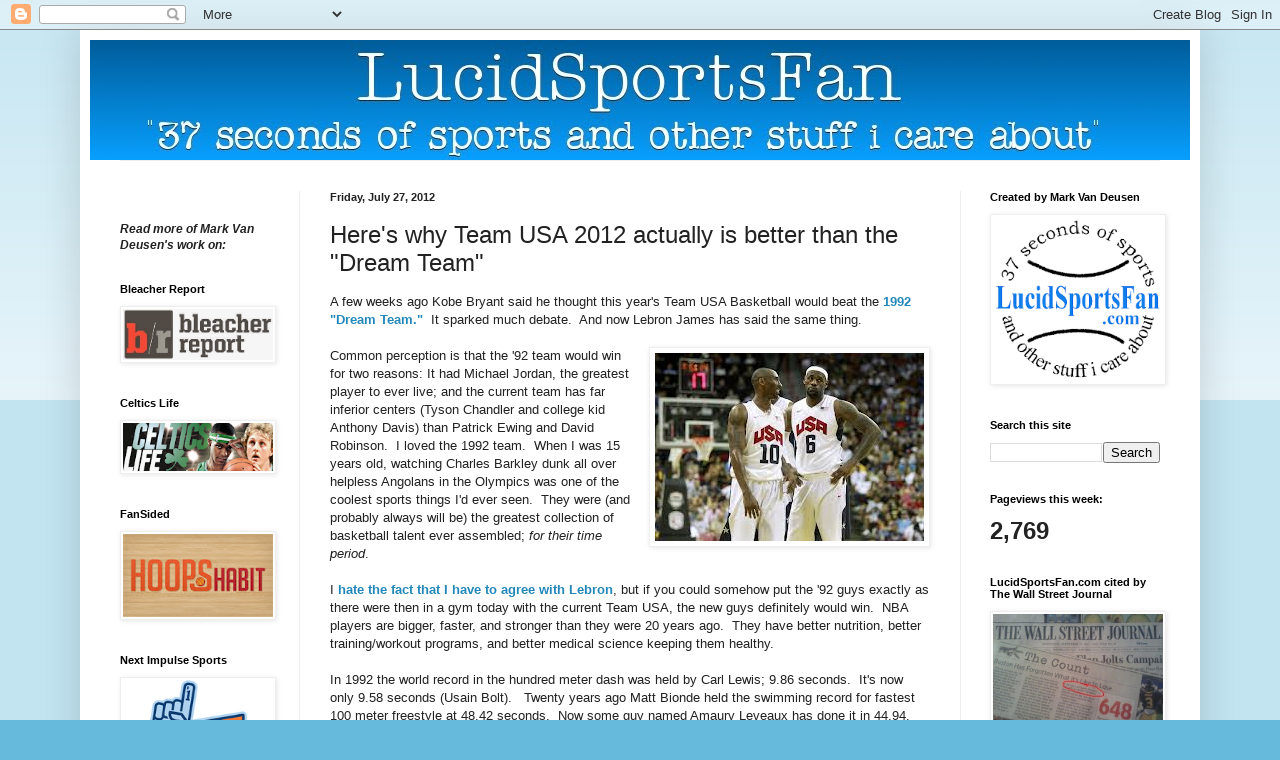

--- FILE ---
content_type: text/html; charset=UTF-8
request_url: http://www.lucidsportsfan.com/b/stats?style=BLACK_TRANSPARENT&timeRange=LAST_WEEK&token=APq4FmDUlfzsD5muehOUalGUg5tZvVBJwTOltxGnid4llkwtGezVhPYHfYnjpAUkvJg7pw_0H4a11Jpo7z5yoOyffsbcmr5phA
body_size: 259
content:
{"total":2769,"sparklineOptions":{"backgroundColor":{"fillOpacity":0.1,"fill":"#000000"},"series":[{"areaOpacity":0.3,"color":"#202020"}]},"sparklineData":[[0,20],[1,19],[2,18],[3,24],[4,52],[5,100],[6,55],[7,46],[8,32],[9,29],[10,34],[11,36],[12,30],[13,28],[14,25],[15,24],[16,26],[17,25],[18,23],[19,28],[20,18],[21,19],[22,21],[23,21],[24,31],[25,16],[26,16],[27,25],[28,24],[29,6]],"nextTickMs":450000}

--- FILE ---
content_type: text/html; charset=utf-8
request_url: https://www.google.com/recaptcha/api2/aframe
body_size: 267
content:
<!DOCTYPE HTML><html><head><meta http-equiv="content-type" content="text/html; charset=UTF-8"></head><body><script nonce="FXhhdmdRywQETW6glfuUGg">/** Anti-fraud and anti-abuse applications only. See google.com/recaptcha */ try{var clients={'sodar':'https://pagead2.googlesyndication.com/pagead/sodar?'};window.addEventListener("message",function(a){try{if(a.source===window.parent){var b=JSON.parse(a.data);var c=clients[b['id']];if(c){var d=document.createElement('img');d.src=c+b['params']+'&rc='+(localStorage.getItem("rc::a")?sessionStorage.getItem("rc::b"):"");window.document.body.appendChild(d);sessionStorage.setItem("rc::e",parseInt(sessionStorage.getItem("rc::e")||0)+1);localStorage.setItem("rc::h",'1768914322093');}}}catch(b){}});window.parent.postMessage("_grecaptcha_ready", "*");}catch(b){}</script></body></html>